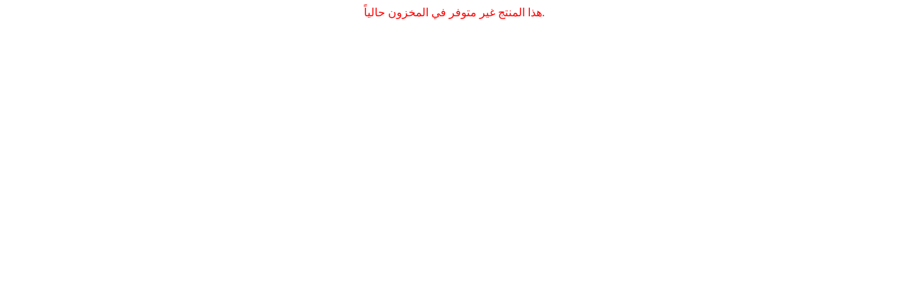

--- FILE ---
content_type: text/html; charset=UTF-8
request_url: https://has-na.com/prod_sizes_colors.php?id=10000498&ana_typ=111&price=69&country_id=1&user_id=&hadaya=0&hadaya_onay=0
body_size: 5808
content:

<div class="login-popup ">
<div class="product-form product-variation-form product-size-swatch mb-3">
	
<div align="center" style="color: red">هذا المنتج غير متوفر في المخزون حالياً.</div>		   <input type="hidden" id="this_id">     
		<input type="hidden" id="have_size" value="0">
		<input type="hidden" id="have_color" value="3">
		<input type="hidden" id="have_size_color" value="0">
		        <input type="hidden" id="selected_color" value="">
                <input type="hidden" id="selected_size" value="">
				<input type="hidden" id="prod_id" value="10000498">
				<input type="hidden" id="price" value="69">
				<input type="hidden" id="ana_typ" value="111">
				<input type="hidden" id="vendor_id" value="">
				<input type="hidden" class="country_id" value="1">
                <input type="hidden" class="user_id" value="">
	            <input type="hidden" class="hadaya" value="0">
				 <input type="hidden" id="this_num" value="">	
 <input type="hidden" class="hadaya_onay" value="0">

		
</div>

	
	

 <a href="login_modal.php?vendor_id=" class="sign-in log2" style="display: inherit"></a>

	
	
<script>
$(function(){
	
$('.selectThisSize').click(function(){
	var prod_id=$('#prod_id').val();
	var hadaya=$('.hadaya').val();
	var have_size=$('#have_size').val();
	var hadaya_onay=$('.hadaya_onay').val();

    var have_color=$('#have_color').val();	
    var have_size_color=$('#have_size_color').val();	
	var ana_typ=$('#ana_typ').val();
    var prod_price=$('#price').val();
	var vendor_id=$('.vendor_id').val();
	var user_id=$('.user_id').val();
	var country_id=$('.country_id').val();
	var prod_size=$(this).data('size');
	$('#selected_size').val(prod_size);
	$('.alla').css('border-color','#777');
	$('.alla').css('color','#777');
	$(this).css('border-color','green');
	$(this).css('color','green');
	$.get('get_prod_colors.php?prod_id='+prod_id+'&prod_size='+prod_size+'&prod_typ='+ana_typ+'&prod_price='+prod_price+'&hadaya='+hadaya+'&vendor_id='+vendor_id+'&have_size='+have_size+'&have_color='+have_color+'&have_size_color='+have_size_color+'&user_id='+user_id+'&country_id='+country_id+'&hadaya_onay='+hadaya_onay+'',function(data){
	$('.hidethis').hide();		
	$('#showcolors').slideDown(500).html(data);	
	})			
return false;
	})		
	
$('.btn_cart_2new').on('click',function(){
var have_size=$('#have_size').val();	
var have_color=$('#have_color').val();	
var have_size_color=$('#have_size_color').val();	
var this_id=$('#this_id').val();
var prod_id=$('#prod_id').val();	
var hadaya_onay=$('.hadaya_onay').val();
var ana_typ=$('#ana_typ').val();
var country_id=$('.country_id').val();
var hadaya=$('.hadaya').val();
var prod_no='1';
var user_id=$('.user_id').val();
var vendor_id=$('#vendor_id').val();		
var prod_size=$('#selected_size').val();
var prod_color=$('#selected_color').val();
var prod_price=$('#price').val();
var this_num=$('#this_num').val();
if(!user_id){
$('.alert_desc').css('color','red');
$('.alert_desc').css('border','1px solid red');
$('.alert_desc').html('يجب تسجيل الدخول');		
alertmodal();	
 }else {
	if((have_size!='0' || have_size_color!='0') && !prod_size){
		$('.alert_desc').css('color','red');
$('.alert_desc').css('border','1px solid red');
$('.alert_desc').html('اختر قياساً');		
alertmodal();
	}else 	if(have_color!='0' && !prod_color){
		$('.alert_desc').css('color','red');
$('.alert_desc').css('border','1px solid red');
$('.alert_desc').html('اختر لونا');		
alertmodal();
	}else if(this_num=='' || this_num=='0'){
	$('.alert_desc').css('color','red');
$('.alert_desc').css('border','1px solid red');
$('.alert_desc').html('المنتج غير متوفر');		
alertmodal();	
}else{
$.post('this-item-added.php',{prod_id:prod_id,country_id:country_id,prod_no:prod_no,user_id:user_id,prod_size:prod_size,prod_price:prod_price,ana_typ:ana_typ,hadaya:hadaya,vendor_id:vendor_id,prod_color:prod_color,have_size:have_size,have_color:have_color,have_size_color:have_size_color,this_id:this_id,hadaya_onay:hadaya_onay},function(data){	
$('.showalertAdded').prepend('<div class="dd">'+data+'</div>');
$(".dd").each(function(i) {
 setTimeout(() => {	  
$(this).fadeOut();
 },3000);
});	
$('.my-cart').load('my-cart.php');	
$('.my-cart-items').load('cart-count.php');	
	
});	
	setTimeout(function(){$('.mfp-close').trigger('click');},500)
}	 
 }	
return false;
})	
	
$('.selsize').click(function(){
	$('.alla').css('border-color','#777');
	$('.alla').css('color','#777');
	$(this).css('border-color','green');
	$(this).css('color','green');
	var prod_size=$(this).data('size');
	var this_num=$(this).data('num');
	var this_id=$(this).attr('id');
	$('#this_id').val(this_id)
	$('#this_num').val(this_num);
	$('#selected_size').val(prod_size)
	
	if(this_num){
	$('#showNum').css('color','green').html('<i class="fa fa-check"></i> متوفر '+this_num+'')	
	}else{
	$('#showNum').css('color','red').html('<i class="fa fa-times"></i> غير متوفر حالياً . ')	
	}
	return false;
	})	
	
$('.selcolor').click(function(){
	$('.alla2').css('border-color','#777');
	$(this).css('border-color','green');
	var prod_color=$(this).data('color');
	var this_num=$(this).data('num');
	$('#this_num').val(this_num);
	$('#selected_color').val(prod_color)
	var this_id=$(this).attr('id');
	$('#this_id').val(this_id)
	if(this_num){
	$('#showNum2').css('color','green').html('<i class="fa fa-check"></i> متوفر '+this_num+'')	
	}else{
	$('#showNum2').css('color','red').html('<i class="fa fa-times"></i> غير متوفر حالياً . ')	
	}
	return false;
	})		
})
	
</script>	
	
	
</div>

